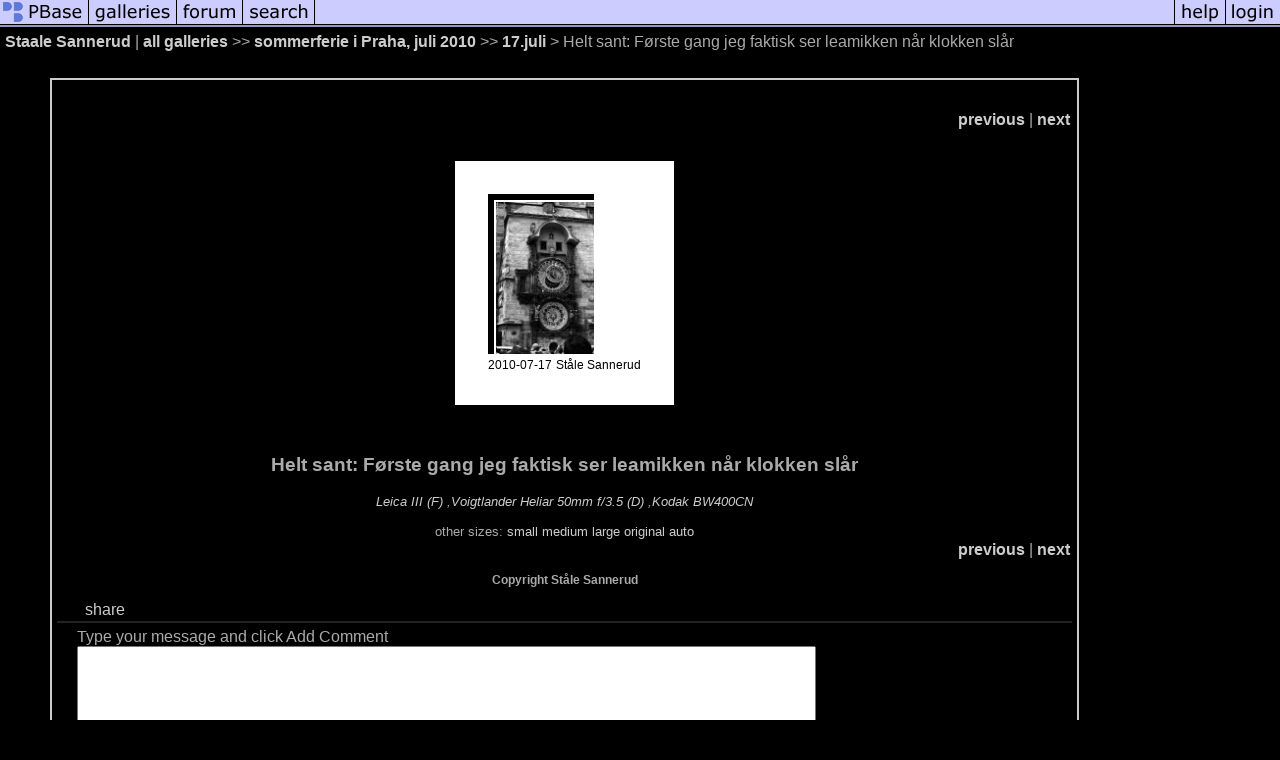

--- FILE ---
content_type: text/html; charset=ISO-8859-1
request_url: https://pbase.com/ssanneru/image/126611591
body_size: 2542
content:
<html lang="en-US"><head>
<title>Helt sant: Første gang jeg faktisk ser leamikken når klokken slår photo - Staale Sannerud photos at pbase.com</title>
<link rel="stylesheet" type="text/css" href="https://ap1.pbase.com/styles/gallery2.v4.css">
<link rel="stylesheet" type="text/css" href="https://css.pbase.com/styles/76706.css">
<meta property="og:site_name" content="PBase"/>
<meta property="og:title" content="Helt sant: Første gang jeg faktisk ser leamikken når klokken slår by Staale Sannerud"/>
<meta property="og:type" content="photo"/>
<meta property="og:image" content="https://a4.pbase.com/g1/25/676025/3/126611591.pJlCnny0.jpg"/>
<meta property="og:url" content="https://pbase.com/ssanneru/image/126611591"/>
<meta property="fb:admins" content="1056217662"/>
<meta property="fb:page_id" content="204057099643592"/>
<meta name="pinterest" content="nopin" />
<script language="JavaScript" type="text/javascript" src="https://ap1.pbase.com/js/jquery-1.9.1.min.js"></script>
<script language="JavaScript" type="text/javascript" src="https://ap1.pbase.com/js/jquery.mobile.custom.min.js"></script>
<script language="JavaScript" type="text/javascript" src="https://ap1.pbase.com/js/ajaxRequestObject.js"></script>
<script language="JavaScript" type="text/javascript" src="https://ap1.pbase.com/js/ajaxVote.v2.js"></script>
<script language="JavaScript" type="text/javascript" src="https://ap1.pbase.com/js/comments.v9.js"></script>
</head><body>
<TABLE border=0 cellspacing=0 cellpadding=0 width="100%"><tr>
<td><A HREF="https://pbase.com" target="_top" title="pbase photos"><IMG src="https://ap1.pbase.com/site/m/1/m_pbase.gif" border=0 alt="photo sharing and upload"></A></td>
<td><A HREF="https://pbase.com/galleries" target="_top" title="recent picture uploads"><IMG src="https://ap1.pbase.com/site/m/1/m_g.gif" border=0 alt="picture albums"></A></td>
<td><A HREF="https://forum.pbase.com" target="_top" title="photography discussion forums"><IMG src="https://ap1.pbase.com/site/m/1/m_f.gif" border=0 alt="photo forums"></A></td>
<td><A HREF="https://pbase.com/search" target="_top" title="pbase photo search"><IMG src="https://ap1.pbase.com/site/m/1/m_s.gif" border=0 alt="search pictures"></A></td>
<td width="100%"><A HREF="https://pbase.com/galleries?view=popular" target="_top" title="popular photos"><IMG src="https://ap1.pbase.com/site/m/1/m_sp.gif" border=0 height="28" width="100%" alt="popular photos"></a></td>

<td><A HREF="https://pbase.com/help" target="_top" title="give me some help"><IMG src="https://ap1.pbase.com/site/m/1/m_h.gif" border=0 alt="photography help"></A></td>
<td><A HREF="https://pbase.com/login" target="_top" title="login to pbase"><IMG src="https://ap1.pbase.com/site/m/1/m_l.gif" border=0 alt="login"></A></td>
</tr></table>
<!-- END menu bar -->

<div id="imagepage" class="imagepage">
<div id="localmenu" class="localmenu">
  <table border=0>
    <tr>
      <td align=left >
      <a href="/ssanneru/profile" title="goto ssanneru's profile page">Staale Sannerud</a> | 
<span class="treepath">
      <a href="/ssanneru" title="view all of ssanneru's galleries">all galleries</a> >> 
<a href="/ssanneru/praha2010">sommerferie i Praha, juli 2010</a> >>
 
      <a href="/ssanneru/praha20100717" title="view thumbnails">17.juli</a> > 
      Helt sant: Første gang jeg faktisk ser leamikken når klokken slår
</span>
      </td>
    </tr>
  </table>
</div>

<div id="slideshow" class="slideshow">
<table border=0 cellspacing=1 width="100%" >
<tr> <TD width="100%" nowrap>
<a href="/ssanneru/image/126611590" class="prev_link" title="&larr; on keyboard">previous</a>
 | <a href="/ssanneru/image/126611592" class="next_link" title="&rarr; on keyboard">next</a>
    </td>
  </tr>
</table>
</div>


<!-- BEGIN image table -->
<div id="image" class="image">
<table width=0 border=0 align="center" class="imagetable">
<TR><TD colspan=2>
<div id="imgdiv" class="" style="position:relative; width:106px; padding-bottom:160px; height:0; overflow:hidden; background:inherit;">
  <a href="/ssanneru/praha20100717" >
    <IMG  class="display auto-size" src="https://a4.pbase.com/t1/25/676025/4/126611591.pJlCnny0.jpg" imgsize="small" imgx="106" imgy="160" border=0 ALT="Helt sant: Første gang jeg faktisk ser leamikken når klokken slår">
  </a>
</div>
</TD></TR>
<TR><TD align="left" valign=top>
<span class=date>2010-07-17</span>
</TD>
<TD align="right"><span class=artist>Ståle Sannerud</span> </TD>
</TR></table>
</div>
<!-- END image table -->

<div id="imageinfo" class="imageinfo">
  <h3 class="title"><span class="title">Helt sant: Første gang jeg faktisk ser leamikken når klokken slår</span>
</h3>  <div id="techinfo" class="techinfo">
    <span class="camera"><a href="/cameras/leitz/iii_f">Leica III (F)</a>
,<a href="/cameras/voigtlander/heliar_50_35_d_">Voigtlander Heliar 50mm f/3.5 (D) </a>
,<a href="/cameras/kodak/bw400cn">Kodak BW400CN</a>
</span><br>
  </div>

  <div id="othersizes" class="othersizes">
  <br>
  <span class="othersizes">other sizes: 
    <a href="/ssanneru/image/126611591/small" title="106 x 160 pixels " rel="nofollow" imgurl="https://a4.pbase.com/t1/25/676025/4/126611591.pJlCnny0.jpg" imgx="106" imgy="160" imgsize="small">small</a> 
    <a href="/ssanneru/image/126611591/medium" title="265 x 400 pixels " rel="nofollow" imgurl="https://a4.pbase.com/g1/25/676025/3/126611591.pJlCnny0.jpg" imgx="265" imgy="400" imgsize="medium">medium</a> 
    <a href="/ssanneru/image/126611591/large" title="530 x 800 pixels " rel="nofollow" imgurl="https://a4.pbase.com/g1/25/676025/2/126611591.pJlCnny0.jpg" imgx="530" imgy="800" imgsize="large">large</a> 
    <a href="/ssanneru/image/126611591/original" title="678 x 1024 pixels " rel="nofollow" imgurl="https://a4.pbase.com/o6/25/676025/1/126611591.1hfwyp1G.Image06.jpg" imgx="678" imgy="1024" imgsize="original">original</a> 
    <a href="#" title="Fit image to my window" rel="nofollow" id="auto_size" auto_size="Y" imgsize="auto">auto</a> 
  </span>
  <BR>
  </div>

<div id="slideshow" class="slideshow">
<table border=0 cellspacing=1 width="100%" >
<tr> <TD width="100%" nowrap>
<a href="/ssanneru/image/126611590" class="prev_link" title="&larr; on keyboard">previous</a>
 | <a href="/ssanneru/image/126611592" class="next_link" title="&rarr; on keyboard">next</a>
    </td>
  </tr>
</table>
</div>


  <div id="copyright" class="copyright">
    <p class=copyright>Copyright Ståle Sannerud</p>
  </div>

</div>

<table border=0 cellspacing=0 cellpadding=2 width="95%" align=center >
<tr>
<td nowrap>

<span id="socialSharing">
  
  <a id="share" href="#" url="https://pbase.com/ssanneru/image/126611591" rel="nofollow">share</a>
  <span id="socialSharingButtons" switch="off" style="display: none;"></span>
</span>
</td></tr></table>
<A name="comment_list" id="comment_list"></A>
<DIV class="comment_section">
<div id="commententry" style="display:none;">
  <FORM name="add_comment" action="/ssanneru/image/126611591" method="POST" enctype="application/x-www-form-urlencoded">
  <table border=0 cellpadding=0 cellspacing=0>
    <tr><td colspan=2>Type your message and click Add Comment</td></tr>
    <tr>
    <td colspan=2 class="message_body">
      <textarea  name="message" rows="6" cols="90"></textarea>
    </td>
    </tr>
    <tr><td colspan=2><span class="small">
It is best to <a href="/login">login</a> or <a href="/register">register</a> first but you may post as a guest.<br>
Enter an optional name and contact email address.
    <span style="display:none;">Name <input type="text" name="comtitle" size=12 maxlength=24></span>
    </td></tr>
    <tr><td colspan=2>
Name <input type="text" name="guest_name" size=24 maxlength=32>
 Email <input type="text" name="guest_email" size=32 maxlength=64>
    </td></tr>
    <tr><td>
      <input type="submit" name="submit" value="Add Comment">
      <a href="/help/comments">help</a>
    </td>
    <td nowrap align="right">
      <input type="checkbox" name="private_flag" value="Y"> <span class="small">private comment</span>
    </td>
    </tr>
  </table>

  <input type="hidden" name="code" value="1">
  <input type="hidden" name="id" value="126611591">
  <input type="hidden" name="key" value="aa1cGoMjCxHHIi4KduQE0d16">
  </FORM>
</div>
<div id="commentlist">
</div>
<div id="commententry" style="">
  <FORM name="add_comment" action="/ssanneru/image/126611591" method="POST" enctype="application/x-www-form-urlencoded">
  <table border=0 cellpadding=0 cellspacing=0>
    <tr><td colspan=2>Type your message and click Add Comment</td></tr>
    <tr>
    <td colspan=2 class="message_body">
      <textarea  name="message" rows="6" cols="90"></textarea>
    </td>
    </tr>
    <tr><td colspan=2><span class="small">
It is best to <a href="/login">login</a> or <a href="/register">register</a> first but you may post as a guest.<br>
Enter an optional name and contact email address.
    <span style="display:none;">Name <input type="text" name="comtitle" size=12 maxlength=24></span>
    </td></tr>
    <tr><td colspan=2>
Name <input type="text" name="guest_name" size=24 maxlength=32>
 Email <input type="text" name="guest_email" size=32 maxlength=64>
    </td></tr>
    <tr><td>
      <input type="submit" name="submit" value="Add Comment">
      <a href="/help/comments">help</a>
    </td>
    <td nowrap align="right">
      <input type="checkbox" name="private_flag" value="Y"> <span class="small">private comment</span>
    </td>
    </tr>
  </table>

  <input type="hidden" name="code" value="1">
  <input type="hidden" name="id" value="126611591">
  <input type="hidden" name="key" value="aa1cGoMjCxHHIi4KduQE0d16">
  </FORM>
</div>
</DIV>
</div>
<script src="https://www.google-analytics.com/urchin.js" type="text/javascript">
</script>
<script type="text/javascript">
        _uacct = "UA-5996656-3";
        urchinTracker();
</script>
<script src="https://ap1.pbase.com/js/jquery_form.js" type="text/javascript"></script>
<script src="https://ap1.pbase.com/js/social.js"></script>

</body>
</html>

--- FILE ---
content_type: text/css
request_url: https://css.pbase.com/styles/76706.css
body_size: 1594
content:
/********************************************/
/*          COLOR & STYLE SETTINGS          */
/********************************************/

/****************************/
/* ENTIRE DOCUMENT SETTINGS */
/****************************/

/* Main body of the page */
body, li, ul, blockquote, p, b, i, h1, h2, h3, h4, h5 {
  font-family : verdana, helvetica, sans-serif;
  font-size : 10pt;
  color :  #AAAAAA;
  background :  #000000;
}

/* Links */
a:link {
  color:  #CCCCCC;
}
a:visited {
  color :  #CCCCCC;
}
a:active {
  color :  #CCCCCC;
}
a:hover {
  color:  #999999;
}

TD b {
  background : none;
}

TABLE.comment {
  background : #222222;
}

/*************************/
/* GALLERY PAGE SETTINGS */
/*************************/

/* Gallery Title */
h2 {
  font-size: 14pt;
  color :  #999999;
  font-weight: normal;
  letter-spacing: 5px;
  background :  #000000;

  text-align: center;
  padding-top: 15px;
  padding-bottom: 15px;
  margin-left: -10px;
  margin-right: -10px;
}
h2:first-letter {
  color :  #777777;
}

/* Existing and New Comments */
DIV.gallery_comments {
  border-style : solid;
  border-color :  #222222;
  border-width : 1px;
}

/* Individual Image or Subgallery in Gallery */
DIV.gallery_entry-even, DIV.gallery_entry-odd {
  font-size : 12pt;
  background :  #000000;
  border-style : solid;
  border-color :  #222222;
  border-width : 3px;
}

/* Image or Gallery Title */
DIV.title-image, DIV.title-gallery {
  font-size : 14pt;
  font-weight : bold;
}

/* Gallery Description */
DIV.galleryheader {
  font-size : 12pt;
  border-style : solid;
  border-color :  #222222;
  border-width : 2px;
}

/* Image Caption */
DIV.image_caption {
  font-size : 10pt;
}

/* Image date in odd and even item listings */
DIV.gallery_entry-even DIV.image_date, DIV.gallery_entry-odd DIV.image_date {
  font-size : 14pt;
  font-weight : bold;
}

/* Image thumbnails */
DIV.thumbnail {
  background :  #000000;
  border-style : solid;
  border-color :  #FFFFFF;
  border-width : 10px;
}

/***********************/
/* IMAGE PAGE SETTINGS */
/***********************/

/* Image Page Contents */
#imagepage {
  display : block;
  padding : 5px;
  margin : 50px;
  float : left;
}

/* Profile page, all galleries links */
#localmenu {
  position : relative;
  top : -55px;
  left : -55px;
}

/* Contains Image, Image Date, and Image Artist */
TABLE.imagetable { 
  background :  #FFFFFF;
  border-style : solid;
  border-color :  #000000;
  border-width : 30px;
} 
  
/* Actual Image */
IMG.display {
  background :  #FFFFFF;
  border-style : solid;
  border-color :  #000000;
  border-width : 6px;
}
.auto-size {
  max-width: 98%;
  height: auto;
}

/* Image Date */
SPAN.date {
  color :  #000000;
}

/* Image Artist */
SPAN.artist {
  color :  #000000;
}

/* Image Comments and New Comment Form */
DIV.comment_section {
  border-top : solid;
  border-color :  #222222;
  border-width : 2px;
}



/********************************************/
/*           POSITIONING SETTINGS           */
/********************************************/

/*************************/
/* GALLERY PAGE SETTINGS */
/*************************/

/* Previous, Next, and Page Number Links */
/* Entire row of links */
#gallery_entries > table {
  float : left;
  position : relative;
  width : 100%;
}


/* Gallery Title */
h2 {
  display : block;
  position : relative;
  top : -1px;
  width : 100%;
  clear : both;
  padding-top : 15px;
  padding-bottom : 15px;
  margin : 5px;
  margin-left : auto;
  margin-right : auto;
  text-align : center;
}
h2:first-letter {
  margin-top : 5px;
}

/* Linked Subgalleries */
#linkedsubgalleries {
  position : relative;
  width : 100%;
  top : 5px;
  padding-bottom : 5px;
  margin : 0px;
  margin-left : auto;
  margin-right : auto;
  text-align : center;
}

/* Gallery List */
#gallery_entries {
  position : relative;
  float : left;

  width : 90%;
  left : 5%;
  right : 5%;
  margin-right : auto;
  margin-left : auto;
  text-align : center;
}

/* Existing and New Comments and Pageview Data */
DIV.gallery_comments, DIV.gallery_hitcounts {
  position : relative;
  float : left;
  width : 90%;
  left : 5%;
  right : 5%;
  padding : 0px;
  margin-right : auto;
  margin-left : auto;
  text-align : center;
}
/* Existing and New Comments and Pageview Data merged into one section */
/* Existing and New Comments */
DIV.gallery_comments {
  margin-top : 3px;
}
/* Pageview Data */
DIV.gallery_hitcounts {
  margin-bottom : 3px;
}

/* Individual Image or Subgallery in Gallery */
DIV.gallery_entry-even, DIV.gallery_entry-odd {
  position : relative;
  float : left;
  width : 100%;
  min-height : 220px;
  padding : 3px;
  margin-right : auto;
  margin-left : auto;
  margin-top : 30px;
  margin-bottom : 30px;
  text-align : left;
}

/* Image or Gallery Title */
DIV.title-image, DIV.title-gallery {
  position : relative;
  text-align : center;
}

/* Gallery Description */
/* Only show description when viewing first page or all contents */
DIV.galleryheader {
  display : none;
}
#page-1 DIV.galleryheader, #page-all DIV.galleryheader {
  display : block;
  max-width : 90%;
  padding : 3px;
  margin-right : auto;
  margin-left : auto;
  margin-top : 10px;
  margin-bottom : 10px;
  text-align : center;
}

/* Image date in odd and even item listings */
DIV.gallery_entry-even DIV.image_date, DIV.gallery_entry-odd DIV.image_date {
  position : absolute;
  top : -28px;
}
/* Image date in odd item listings */
.gallery_entry-odd DIV.image_date {
  left : 0px;
  text-align : left;
}
/* Image date in even item listings */
.gallery_entry-even DIV.image_date {
  right : 0px;
  text-align : right;
}

/* Image thumbnails */
DIV.thumbnail {
  padding : 2px;
  margin : 5px;
}
/* Image or gallery thumbnails in even item listings */
DIV.gallery_entry-even DIV.thumbnail {
  float : right;
}
/* Image or gallery thumbnails in odd item listings */
DIV.gallery_entry-odd DIV.thumbnail {
  float : left;
}

/* Image Caption */
DIV.image_caption {
  padding : 10px;
}

/* Number of comments and new comment link for image or subgallery */
DIV.comment_count-image, DIV.comment_count-gallery {
  float : right;
  width : 100%;
  margin : 0px;
  clear : both;
  text-align : right;
}

/* Add gallery to topic form */
DIV.topic_add_form {
  position : relative;
  width : 90%;
  left : 5%;
  right : 5%;
  padding : 0px;
  margin-right : auto;
  margin-left : auto;
  float : left;
  text-align : center;
}
DIV.topic_add_form hr {
  display : none;
}


/***********************/
/* IMAGE PAGE SETTINGS */
/***********************/

/* Image Page Contents */
/* Image Page Contents */
#imagepage {
  background :  #000000;
  border-style : solid;
  border-color :  #CCCCCC;
  border-width : 2px;
}

/* Profile page, all galleries links */
#localmenu {
}

/* Contains Image, Image Date, and Image Artist */
TABLE.imagetable {
  padding : 30px;
}

/* Actual Image */
IMG.display {
  padding : 2px;
  margin : 0px;
}

/* Image Date */
SPAN.date {
  width : 0%;
  white-space : nowrap;
}

/* Image Artist */
SPAN.artist {
  width : 0%;
  white-space : nowrap;
}

/* Image Comments and New Comment Form */
DIV.comment_section {
  padding-top : 5px;
}

/* Image pageviews */
DIV.image_hitcounts {
  text-align : center;
}

BODY { margin-top: 0px; top: 0px; }
BODY TABLE A IMG { display: inline; }
HR { position: relative; }
